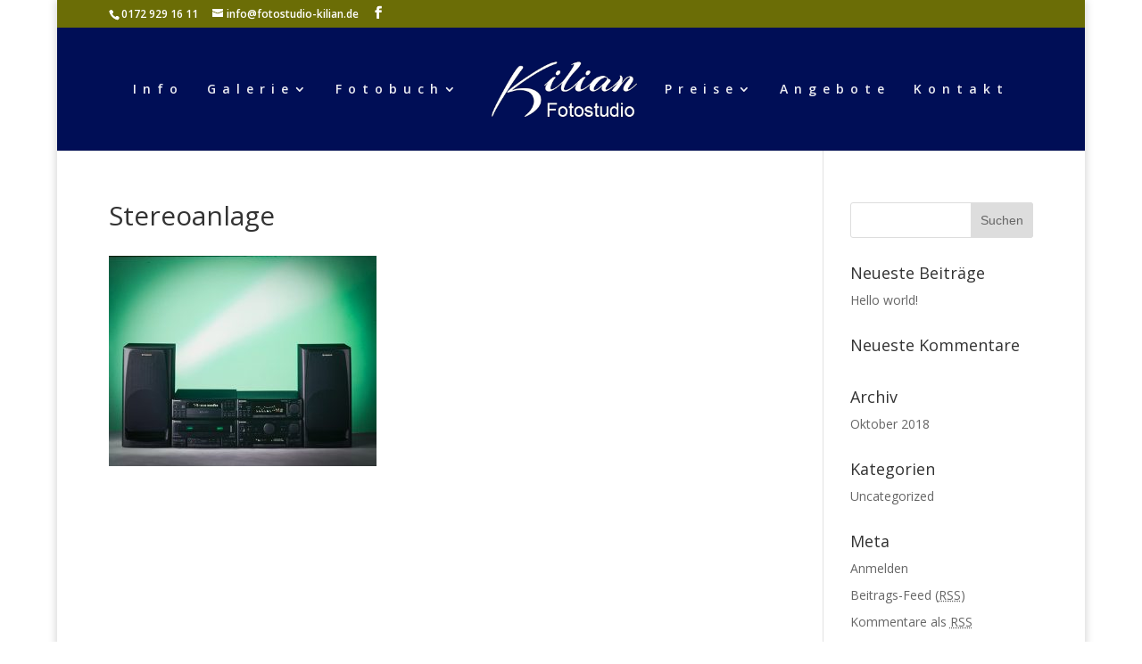

--- FILE ---
content_type: text/html; charset=UTF-8
request_url: http://fotostudio-kilian.de/galerie-werbung/stereoanlage
body_size: 6559
content:
<!DOCTYPE html>
<html lang="de">
<head>
	<meta charset="UTF-8" />
<meta http-equiv="X-UA-Compatible" content="IE=edge">
	<link rel="pingback" href="http://fotostudio-kilian.de/xmlrpc.php" />

	<script type="text/javascript">
		document.documentElement.className = 'js';
	</script>

	<script>var et_site_url='http://fotostudio-kilian.de';var et_post_id='551';function et_core_page_resource_fallback(a,b){"undefined"===typeof b&&(b=a.sheet.cssRules&&0===a.sheet.cssRules.length);b&&(a.onerror=null,a.onload=null,a.href?a.href=et_site_url+"/?et_core_page_resource="+a.id+et_post_id:a.src&&(a.src=et_site_url+"/?et_core_page_resource="+a.id+et_post_id))}
</script><title>Stereoanlage | Fotostudio Kilian</title>
<link rel='dns-prefetch' href='//fonts.googleapis.com' />
<link rel='dns-prefetch' href='//s.w.org' />
<link rel="alternate" type="application/rss+xml" title="Fotostudio Kilian &raquo; Feed" href="http://fotostudio-kilian.de/feed" />
<link rel="alternate" type="application/rss+xml" title="Fotostudio Kilian &raquo; Kommentar-Feed" href="http://fotostudio-kilian.de/comments/feed" />
<link rel="alternate" type="application/rss+xml" title="Fotostudio Kilian &raquo; Stereoanlage-Kommentar-Feed" href="http://fotostudio-kilian.de/galerie-werbung/stereoanlage/feed" />
		<script type="text/javascript">
			window._wpemojiSettings = {"baseUrl":"https:\/\/s.w.org\/images\/core\/emoji\/11\/72x72\/","ext":".png","svgUrl":"https:\/\/s.w.org\/images\/core\/emoji\/11\/svg\/","svgExt":".svg","source":{"concatemoji":"http:\/\/fotostudio-kilian.de\/wp-includes\/js\/wp-emoji-release.min.js?ver=4.9.28"}};
			!function(e,a,t){var n,r,o,i=a.createElement("canvas"),p=i.getContext&&i.getContext("2d");function s(e,t){var a=String.fromCharCode;p.clearRect(0,0,i.width,i.height),p.fillText(a.apply(this,e),0,0);e=i.toDataURL();return p.clearRect(0,0,i.width,i.height),p.fillText(a.apply(this,t),0,0),e===i.toDataURL()}function c(e){var t=a.createElement("script");t.src=e,t.defer=t.type="text/javascript",a.getElementsByTagName("head")[0].appendChild(t)}for(o=Array("flag","emoji"),t.supports={everything:!0,everythingExceptFlag:!0},r=0;r<o.length;r++)t.supports[o[r]]=function(e){if(!p||!p.fillText)return!1;switch(p.textBaseline="top",p.font="600 32px Arial",e){case"flag":return s([55356,56826,55356,56819],[55356,56826,8203,55356,56819])?!1:!s([55356,57332,56128,56423,56128,56418,56128,56421,56128,56430,56128,56423,56128,56447],[55356,57332,8203,56128,56423,8203,56128,56418,8203,56128,56421,8203,56128,56430,8203,56128,56423,8203,56128,56447]);case"emoji":return!s([55358,56760,9792,65039],[55358,56760,8203,9792,65039])}return!1}(o[r]),t.supports.everything=t.supports.everything&&t.supports[o[r]],"flag"!==o[r]&&(t.supports.everythingExceptFlag=t.supports.everythingExceptFlag&&t.supports[o[r]]);t.supports.everythingExceptFlag=t.supports.everythingExceptFlag&&!t.supports.flag,t.DOMReady=!1,t.readyCallback=function(){t.DOMReady=!0},t.supports.everything||(n=function(){t.readyCallback()},a.addEventListener?(a.addEventListener("DOMContentLoaded",n,!1),e.addEventListener("load",n,!1)):(e.attachEvent("onload",n),a.attachEvent("onreadystatechange",function(){"complete"===a.readyState&&t.readyCallback()})),(n=t.source||{}).concatemoji?c(n.concatemoji):n.wpemoji&&n.twemoji&&(c(n.twemoji),c(n.wpemoji)))}(window,document,window._wpemojiSettings);
		</script>
		<meta content="Divi Child-Theme v.1.0.0" name="generator"/><style type="text/css">
img.wp-smiley,
img.emoji {
	display: inline !important;
	border: none !important;
	box-shadow: none !important;
	height: 1em !important;
	width: 1em !important;
	margin: 0 .07em !important;
	vertical-align: -0.1em !important;
	background: none !important;
	padding: 0 !important;
}
</style>
<link rel='stylesheet' id='parent-style-css'  href='http://fotostudio-kilian.de/wp-content/themes/Divi/style.css?ver=4.9.28' type='text/css' media='all' />
<link rel='stylesheet' id='divi-fonts-css'  href='http://fonts.googleapis.com/css?family=Open+Sans:300italic,400italic,600italic,700italic,800italic,400,300,600,700,800&#038;subset=latin,latin-ext' type='text/css' media='all' />
<link rel='stylesheet' id='divi-style-css'  href='http://fotostudio-kilian.de/wp-content/themes/divi-child/style.css?ver=3.2.2' type='text/css' media='all' />
<link rel='stylesheet' id='dashicons-css'  href='http://fotostudio-kilian.de/wp-includes/css/dashicons.min.css?ver=4.9.28' type='text/css' media='all' />
<link rel='stylesheet' id='__EPYT__style-css'  href='http://fotostudio-kilian.de/wp-content/plugins/youtube-embed-plus/styles/ytprefs.min.css?ver=13.4.1.1' type='text/css' media='all' />
<style id='__EPYT__style-inline-css' type='text/css'>

                .epyt-gallery-thumb {
                        width: 33.333%;
                }
                
</style>
<script type='text/javascript' src='http://fotostudio-kilian.de/wp-includes/js/jquery/jquery.js?ver=1.12.4'></script>
<script type='text/javascript' src='http://fotostudio-kilian.de/wp-includes/js/jquery/jquery-migrate.min.js?ver=1.4.1'></script>
<script type='text/javascript'>
/* <![CDATA[ */
var _EPYT_ = {"ajaxurl":"http:\/\/fotostudio-kilian.de\/wp-admin\/admin-ajax.php","security":"7cc70ade6e","gallery_scrolloffset":"20","eppathtoscripts":"http:\/\/fotostudio-kilian.de\/wp-content\/plugins\/youtube-embed-plus\/scripts\/","eppath":"http:\/\/fotostudio-kilian.de\/wp-content\/plugins\/youtube-embed-plus\/","epresponsiveselector":"[\"iframe.__youtube_prefs__\"]","epdovol":"1","version":"13.4.1.1","evselector":"iframe.__youtube_prefs__[src], iframe[src*=\"youtube.com\/embed\/\"], iframe[src*=\"youtube-nocookie.com\/embed\/\"]","ajax_compat":"","ytapi_load":"light","pause_others":"","stopMobileBuffer":"1","vi_active":"","vi_js_posttypes":[]};
/* ]]> */
</script>
<script type='text/javascript' src='http://fotostudio-kilian.de/wp-content/plugins/youtube-embed-plus/scripts/ytprefs.min.js?ver=13.4.1.1'></script>
<link rel='https://api.w.org/' href='http://fotostudio-kilian.de/wp-json/' />
<link rel="EditURI" type="application/rsd+xml" title="RSD" href="http://fotostudio-kilian.de/xmlrpc.php?rsd" />
<link rel="wlwmanifest" type="application/wlwmanifest+xml" href="http://fotostudio-kilian.de/wp-includes/wlwmanifest.xml" /> 
<meta name="generator" content="WordPress 4.9.28" />
<link rel='shortlink' href='http://fotostudio-kilian.de/?p=551' />
<link rel="alternate" type="application/json+oembed" href="http://fotostudio-kilian.de/wp-json/oembed/1.0/embed?url=http%3A%2F%2Ffotostudio-kilian.de%2Fgalerie-werbung%2Fstereoanlage" />
<link rel="alternate" type="text/xml+oembed" href="http://fotostudio-kilian.de/wp-json/oembed/1.0/embed?url=http%3A%2F%2Ffotostudio-kilian.de%2Fgalerie-werbung%2Fstereoanlage&#038;format=xml" />
<meta name="viewport" content="width=device-width, initial-scale=1.0, maximum-scale=1.0, user-scalable=0" /><link rel="icon" href="http://fotostudio-kilian.de/wp-content/uploads/2018/10/cropped-Flavicon-32x32.png" sizes="32x32" />
<link rel="icon" href="http://fotostudio-kilian.de/wp-content/uploads/2018/10/cropped-Flavicon-192x192.png" sizes="192x192" />
<link rel="apple-touch-icon-precomposed" href="http://fotostudio-kilian.de/wp-content/uploads/2018/10/cropped-Flavicon-180x180.png" />
<meta name="msapplication-TileImage" content="http://fotostudio-kilian.de/wp-content/uploads/2018/10/cropped-Flavicon-270x270.png" />
<link rel="stylesheet" id="et-divi-customizer-global-cached-inline-styles" href="http://fotostudio-kilian.de/wp-content/cache/et/global/et-divi-customizer-global-17650083299064.min.css" onerror="et_core_page_resource_fallback(this, true)" onload="et_core_page_resource_fallback(this)" /></head>
<body class="attachment attachment-template-default attachmentid-551 attachment-jpeg et_pb_button_helper_class et_fixed_nav et_boxed_layout et_show_nav et_cover_background et_secondary_nav_enabled et_secondary_nav_two_panels et_pb_gutter osx et_pb_gutters2 et_primary_nav_dropdown_animation_expand et_secondary_nav_dropdown_animation_fade et_pb_footer_columns4 et_header_style_split et_smooth_scroll et_right_sidebar et_divi_theme et_minified_js et_minified_css">
	<div id="page-container">

					<div id="top-header">
			<div class="container clearfix">

			
				<div id="et-info">
									<span id="et-info-phone">0172 929 16 11</span>
				
									<a href="mailto:info@fotostudio-kilian.de"><span id="et-info-email">info@fotostudio-kilian.de</span></a>
				
				<ul class="et-social-icons">

	<li class="et-social-icon et-social-facebook">
		<a href="https://www.facebook.com/fotostudiokilian/" class="icon">
			<span>Facebook</span>
		</a>
	</li>

</ul>				</div> <!-- #et-info -->

			
				<div id="et-secondary-menu">
				<div class="et_duplicate_social_icons">
								<ul class="et-social-icons">

	<li class="et-social-icon et-social-facebook">
		<a href="https://www.facebook.com/fotostudiokilian/" class="icon">
			<span>Facebook</span>
		</a>
	</li>

</ul>
							</div>				</div> <!-- #et-secondary-menu -->

			</div> <!-- .container -->
		</div> <!-- #top-header -->
		
	
			<header id="main-header" data-height-onload="123">
			<div class="container clearfix et_menu_container">
							<div class="logo_container">
					<span class="logo_helper"></span>
					<a href="http://fotostudio-kilian.de/">
						<img src="http://s523142382.online.de/wp-content/uploads/2018/10/logo.png" alt="Fotostudio Kilian" id="logo" data-height-percentage="50" />
					</a>
				</div>
							<div id="et-top-navigation" data-height="123" data-fixed-height="123">
											<nav id="top-menu-nav">
						<ul id="top-menu" class="nav"><li id="menu-item-14" class="menu-item menu-item-type-post_type menu-item-object-page menu-item-home menu-item-14"><a href="http://fotostudio-kilian.de/">Info</a></li>
<li id="menu-item-474" class="menu-item menu-item-type-post_type menu-item-object-page menu-item-has-children menu-item-474"><a href="http://fotostudio-kilian.de/architektur">Galerie</a>
<ul class="sub-menu">
	<li id="menu-item-139" class="menu-item menu-item-type-post_type menu-item-object-page menu-item-139"><a href="http://fotostudio-kilian.de/galerie-werbung">Werbung</a></li>
	<li id="menu-item-171" class="menu-item menu-item-type-post_type menu-item-object-page menu-item-171"><a href="http://fotostudio-kilian.de/galerie-food">Food</a></li>
	<li id="menu-item-143" class="menu-item menu-item-type-post_type menu-item-object-page menu-item-143"><a href="http://fotostudio-kilian.de/architektur">Architektur</a></li>
	<li id="menu-item-149" class="menu-item menu-item-type-post_type menu-item-object-page menu-item-149"><a href="http://fotostudio-kilian.de/galerie-hochzeit">Hochzeit</a></li>
	<li id="menu-item-172" class="menu-item menu-item-type-post_type menu-item-object-page menu-item-has-children menu-item-172"><a href="http://fotostudio-kilian.de/galerie-portraits">Portraits</a>
	<ul class="sub-menu">
		<li id="menu-item-711" class="menu-item menu-item-type-post_type menu-item-object-page menu-item-711"><a href="http://fotostudio-kilian.de/galerie-portrait-menschen">Portrait</a></li>
		<li id="menu-item-887" class="menu-item menu-item-type-custom menu-item-object-custom menu-item-887"><a href="http://fotostudio-kilian.de/galerie-portrait">Babybauch</a></li>
		<li id="menu-item-710" class="menu-item menu-item-type-post_type menu-item-object-page menu-item-710"><a href="http://fotostudio-kilian.de/galerie-portrait-tiere">Tiere</a></li>
	</ul>
</li>
	<li id="menu-item-170" class="menu-item menu-item-type-post_type menu-item-object-page menu-item-170"><a href="http://fotostudio-kilian.de/galerie-kiga-schule">Kiga/Schule</a></li>
	<li id="menu-item-166" class="menu-item menu-item-type-post_type menu-item-object-page menu-item-166"><a href="http://fotostudio-kilian.de/galerie-natur">Natur</a></li>
	<li id="menu-item-169" class="menu-item menu-item-type-post_type menu-item-object-page menu-item-169"><a href="http://fotostudio-kilian.de/galerie-stillife">Stillife</a></li>
	<li id="menu-item-167" class="menu-item menu-item-type-post_type menu-item-object-page menu-item-167"><a href="http://fotostudio-kilian.de/galerie-akt">Akt / Dessous</a></li>
	<li id="menu-item-703" class="menu-item menu-item-type-post_type menu-item-object-page menu-item-703"><a href="http://fotostudio-kilian.de/galerie-art">Art/People</a></li>
	<li id="menu-item-168" class="menu-item menu-item-type-post_type menu-item-object-page menu-item-has-children menu-item-168"><a href="http://fotostudio-kilian.de/galerie-musik">Musik</a>
	<ul class="sub-menu">
		<li id="menu-item-746" class="menu-item menu-item-type-post_type menu-item-object-page menu-item-746"><a href="http://fotostudio-kilian.de/bilder">Bilder</a></li>
		<li id="menu-item-750" class="menu-item menu-item-type-post_type menu-item-object-page menu-item-750"><a href="http://fotostudio-kilian.de/videos">Videos</a></li>
	</ul>
</li>
</ul>
</li>
<li id="menu-item-242" class="menu-item menu-item-type-post_type menu-item-object-page menu-item-has-children menu-item-242"><a href="http://fotostudio-kilian.de/fotobuch">Fotobuch</a>
<ul class="sub-menu">
	<li id="menu-item-113" class="menu-item menu-item-type-custom menu-item-object-custom menu-item-113"><a href="/fotobuch#buchbeispiele">Bücher</a></li>
	<li id="menu-item-114" class="menu-item menu-item-type-custom menu-item-object-custom menu-item-114"><a href="/fotobuch#etuis">Etuis</a></li>
	<li id="menu-item-115" class="menu-item menu-item-type-custom menu-item-object-custom menu-item-115"><a href="/fotobuch#gravuren">Gravuren</a></li>
</ul>
</li>
<li id="menu-item-231" class="menu-item menu-item-type-post_type menu-item-object-page menu-item-has-children menu-item-231"><a href="http://fotostudio-kilian.de/preise">Preise</a>
<ul class="sub-menu">
	<li id="menu-item-132" class="menu-item menu-item-type-custom menu-item-object-custom menu-item-132"><a href="/preise#werbefotografie">Werbung</a></li>
	<li id="menu-item-133" class="menu-item menu-item-type-custom menu-item-object-custom menu-item-133"><a href="/preise#hochzeit">Hochzeit</a></li>
	<li id="menu-item-595" class="menu-item menu-item-type-custom menu-item-object-custom menu-item-595"><a href="/preise#kiga">Kiga / Schule</a></li>
	<li id="menu-item-134" class="menu-item menu-item-type-custom menu-item-object-custom menu-item-134"><a href="/preise#portrait">Portrait</a></li>
	<li id="menu-item-403" class="menu-item menu-item-type-custom menu-item-object-custom menu-item-403"><a href="/preise#akt">Akt</a></li>
</ul>
</li>
<li id="menu-item-57" class="menu-item menu-item-type-post_type menu-item-object-page menu-item-57"><a href="http://fotostudio-kilian.de/angebote">Angebote</a></li>
<li id="menu-item-26" class="menu-item menu-item-type-post_type menu-item-object-page menu-item-26"><a href="http://fotostudio-kilian.de/kontakt">Kontakt</a></li>
</ul>						</nav>
					
					
					
					
					<div id="et_mobile_nav_menu">
				<div class="mobile_nav closed">
					<span class="select_page">Seite auswählen</span>
					<span class="mobile_menu_bar mobile_menu_bar_toggle"></span>
				</div>
			</div>				</div> <!-- #et-top-navigation -->
			</div> <!-- .container -->
			<div class="et_search_outer">
				<div class="container et_search_form_container">
					<form role="search" method="get" class="et-search-form" action="http://fotostudio-kilian.de/">
					<input type="search" class="et-search-field" placeholder="Suchen &hellip;" value="" name="s" title="Suchen nach:" />					</form>
					<span class="et_close_search_field"></span>
				</div>
			</div>
		</header> <!-- #main-header -->
			<div id="et-main-area">
	
<div id="main-content">


	<div class="container">
		<div id="content-area" class="clearfix">
			<div id="left-area">


			
				<article id="post-551" class="post-551 attachment type-attachment status-inherit hentry">

				
					<h1 class="entry-title main_title">Stereoanlage</h1>
				
				
					<div class="entry-content">
					<p class="attachment"><a href='http://fotostudio-kilian.de/wp-content/uploads/2018/11/Stereoanlage.jpg'><img width="300" height="236" src="http://fotostudio-kilian.de/wp-content/uploads/2018/11/Stereoanlage-300x236.jpg" class="attachment-medium size-medium" alt="" srcset="http://fotostudio-kilian.de/wp-content/uploads/2018/11/Stereoanlage-300x236.jpg 300w, http://fotostudio-kilian.de/wp-content/uploads/2018/11/Stereoanlage.jpg 636w" sizes="(max-width: 300px) 100vw, 300px" /></a></p>
					</div> <!-- .entry-content -->

				
				</article> <!-- .et_pb_post -->

			

			</div> <!-- #left-area -->

				<div id="sidebar">
		<div id="search-2" class="et_pb_widget widget_search"><form role="search" method="get" id="searchform" class="searchform" action="http://fotostudio-kilian.de/">
				<div>
					<label class="screen-reader-text" for="s">Suche nach:</label>
					<input type="text" value="" name="s" id="s" />
					<input type="submit" id="searchsubmit" value="Suchen" />
				</div>
			</form></div> <!-- end .et_pb_widget -->		<div id="recent-posts-2" class="et_pb_widget widget_recent_entries">		<h4 class="widgettitle">Neueste Beiträge</h4>		<ul>
											<li>
					<a href="http://fotostudio-kilian.de/hello-world">Hello world!</a>
									</li>
					</ul>
		</div> <!-- end .et_pb_widget --><div id="recent-comments-2" class="et_pb_widget widget_recent_comments"><h4 class="widgettitle">Neueste Kommentare</h4><ul id="recentcomments"></ul></div> <!-- end .et_pb_widget --><div id="archives-2" class="et_pb_widget widget_archive"><h4 class="widgettitle">Archiv</h4>		<ul>
			<li><a href='http://fotostudio-kilian.de/2018/10'>Oktober 2018</a></li>
		</ul>
		</div> <!-- end .et_pb_widget --><div id="categories-2" class="et_pb_widget widget_categories"><h4 class="widgettitle">Kategorien</h4>		<ul>
	<li class="cat-item cat-item-1"><a href="http://fotostudio-kilian.de/category/uncategorized" >Uncategorized</a>
</li>
		</ul>
</div> <!-- end .et_pb_widget --><div id="meta-2" class="et_pb_widget widget_meta"><h4 class="widgettitle">Meta</h4>			<ul>
						<li><a href="http://fotostudio-kilian.de/wp-login.php">Anmelden</a></li>
			<li><a href="http://fotostudio-kilian.de/feed">Beitrags-Feed (<abbr title="Really Simple Syndication">RSS</abbr>)</a></li>
			<li><a href="http://fotostudio-kilian.de/comments/feed">Kommentare als <abbr title="Really Simple Syndication">RSS</abbr></a></li>
			<li><a href="https://de.wordpress.org/" title="Powered by WordPress, state-of-the-art semantic personal publishing platform.">WordPress.org</a></li>			</ul>
			</div> <!-- end .et_pb_widget -->	</div> <!-- end #sidebar -->
		</div> <!-- #content-area -->
	</div> <!-- .container -->


</div> <!-- #main-content -->


	<span class="et_pb_scroll_top et-pb-icon"></span>


			<footer id="main-footer">
				

		
				<div id="et-footer-nav">
					<div class="container">
						<ul id="menu-footermenu" class="bottom-nav"><li id="menu-item-84" class="menu-item menu-item-type-post_type menu-item-object-page menu-item-84"><a href="http://fotostudio-kilian.de/impressum">Impressum</a></li>
<li id="menu-item-85" class="menu-item menu-item-type-post_type menu-item-object-page menu-item-85"><a href="http://fotostudio-kilian.de/datenschutzerklaerung">Datenschutzerklärung</a></li>
<li id="menu-item-83" class="menu-item menu-item-type-post_type menu-item-object-page menu-item-83"><a href="http://fotostudio-kilian.de/haftungsausschluss">Haftungsausschluss</a></li>
</ul>					</div>
				</div> <!-- #et-footer-nav -->

			
				<div id="footer-bottom">
					<div class="container clearfix">
									</div>	<!-- .container -->
				</div>
			</footer> <!-- #main-footer -->
		</div> <!-- #et-main-area -->


	</div> <!-- #page-container -->

		<script type="text/javascript">
		var et_animation_data = [];
	</script>
	<script type='text/javascript' src='http://fotostudio-kilian.de/wp-includes/js/comment-reply.min.js?ver=4.9.28'></script>
<script type='text/javascript'>
/* <![CDATA[ */
var DIVI = {"item_count":"%d Item","items_count":"%d Items"};
var et_shortcodes_strings = {"previous":"Vorherige","next":"N\u00e4chste"};
var et_pb_custom = {"ajaxurl":"http:\/\/fotostudio-kilian.de\/wp-admin\/admin-ajax.php","images_uri":"http:\/\/fotostudio-kilian.de\/wp-content\/themes\/Divi\/images","builder_images_uri":"http:\/\/fotostudio-kilian.de\/wp-content\/themes\/Divi\/includes\/builder\/images","et_frontend_nonce":"cf149dc03a","subscription_failed":"Bitte \u00fcberpr\u00fcfen Sie die Felder unten aus, um sicherzustellen, dass Sie die richtigen Informationen eingegeben.","et_ab_log_nonce":"241d7a815d","fill_message":"Bitte f\u00fcllen Sie die folgenden Felder aus:","contact_error_message":"Bitte folgende Fehler beheben:","invalid":"Ung\u00fcltige E-Mail","captcha":"Captcha","prev":"Vorherige","previous":"Vorherige","next":"Weiter","wrong_captcha":"Sie haben die falsche Zahl im Captcha eingegeben.","is_builder_plugin_used":"","ignore_waypoints":"no","is_divi_theme_used":"1","widget_search_selector":".widget_search","is_ab_testing_active":"","page_id":"551","unique_test_id":"","ab_bounce_rate":"5","is_cache_plugin_active":"no","is_shortcode_tracking":""};
var et_pb_box_shadow_elements = [];
/* ]]> */
</script>
<script type='text/javascript' src='http://fotostudio-kilian.de/wp-content/themes/Divi/js/custom.min.js?ver=3.2.2'></script>
<script type='text/javascript' src='http://fotostudio-kilian.de/wp-content/plugins/divi-builder/core/admin/js/common.js?ver=3.2.2'></script>
<script type='text/javascript' src='http://fotostudio-kilian.de/wp-content/plugins/youtube-embed-plus/scripts/fitvids.min.js?ver=13.4.1.1'></script>
<script type='text/javascript' src='http://fotostudio-kilian.de/wp-includes/js/wp-embed.min.js?ver=4.9.28'></script>
</body>
</html>


--- FILE ---
content_type: text/css
request_url: http://fotostudio-kilian.de/wp-content/themes/divi-child/style.css?ver=3.2.2
body_size: 234
content:
/*
 Theme Name:     Divi Child-Theme
 Theme URI:      http://www.elegantthemes.com
 Description:    Divi Child-Theme
 Author:         Divi.world
 Author URI:     https://divi.world
 Template:       Divi
 Version:        1.0.0
*/
 
/* =Ab hier kannst du deine CSS-Anpassungen eintragen
------------------------------------------------------- */
.td-image-wrap {
    pointer-events: none;
}